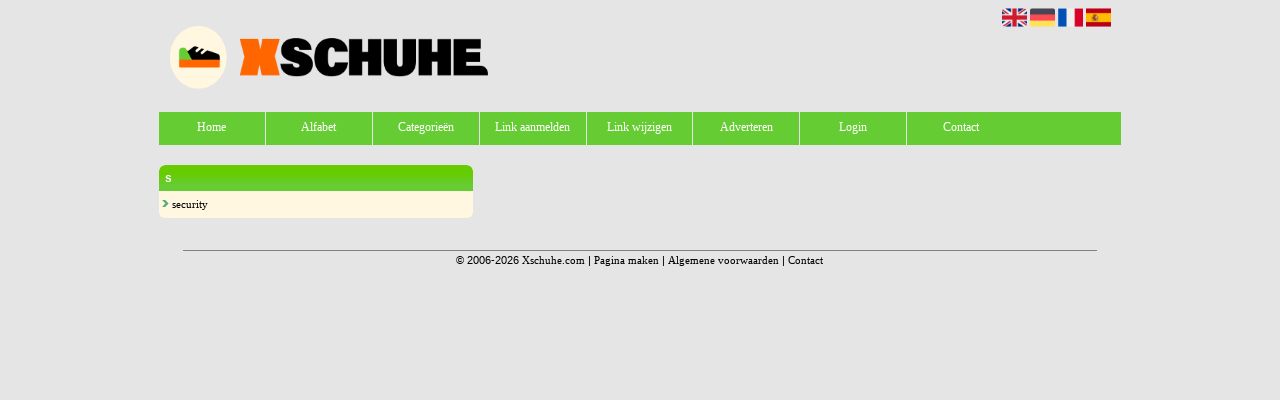

--- FILE ---
content_type: text/html; charset=utf-8
request_url: https://xschuhe.com/category/Protection
body_size: 5099
content:
<!DOCTYPE html>
<html xmlns="http://www.w3.org/1999/xhtml" lang="nl">
<head>
	<meta charset="UTF-8" >
	
	  	<title>Xschuhe.com overzicht Protection</title>
  	
  	  
	  
  
	

		<link rel="icon" type="image/png" href="https://xschuhe.com/subsites/xschuhe.com/files/favicon.png" >
	
  
  	<!--[if IE]><link rel="SHORTCUT ICON" href="https://xschuhe.com/favicon.ico"/><![endif]-->

 	<meta content="All" name="Robots" >  
 	<meta name="verify-v1" content="T9m368+ngpgpvP6Kn4lCpcntdwHVSLhH4X8uyFmPfOM=" >
 	<meta name="copyright" content="Xschuhe.com" >
 	<meta name="uwpcheck" content="1" >


	<script src="https://ajax.googleapis.com/ajax/libs/jquery/2.1.4/jquery.min.js"></script>
	  
		  
	<style type="text/css">
	  	li.tooltip {outline:none;}
	    li.tooltip strong {line-height:30px;}
	    li.tooltip:hover {text-decoration:none;}
	    li.tooltip span { z-index:10;display:none; padding:14px 20px; margin-top:-15px; margin-left:28px; width:300px; line-height:16px; }
	    li.tooltip span img{  margin-top:-20px; }
	    li.tooltip:hover span{ display:inline; position:absolute; color:#000000; border:1px solid #E5E5E5; background:#E5E5E5;}
	    .callout {z-index:20;position:absolute;top:30px;border:0;left:-11px;}
	    li.tooltip span { border-radius:4px; box-shadow: 5px 5px 8px #CCC; }
	    .articleli { overflow: hidden !important; text-overflow: ellipsis !important;  white-space: nowrap !important; width:80% !important;}
	    .articleli a:hover {font-weight:normal !important; }
	  	.header,#hrfooter, #hrfooter a,#footer a, #footer div {color: !important;}
	  	#toplogoheader{height:75px;min-width:180px;}
	  	.svgarrow path{
	  		fill : #54AF76 !important;
	  	}
	</style>
	
			    <meta name="viewport" content="width=device-width, initial-scale=1">

      <script src="https://ajax.googleapis.com/ajax/libs/jquery/2.1.4/jquery.min.js"></script>
   <script src="https://xschuhe.com/templates/glossy/resizer.js"></script>

                    <link rel="stylesheet" href="https://xschuhe.com/templates/glossy/responsiveness.css" type="text/css" />

    <style>
    /***************************** basiselement ****************************/


      html,
      body {
          /*height: 100%;*/
          /*overflow-x: hidden;*/
          /*width: 100vw !important;*/
          /*max-width: 100vw !important;*/
          /*min-width: 100vw !important;*/
      }

      body {
          margin: 0;
          padding: 0;
          /*overflow-x: hidden;background-image: url(images/background_repeat.jpg);background-repeat: repeat-y;background-position: center top;*/
          /*background: #99CCFF; */
      }

      html > body #container {
          height: auto;
      }
      /***********************************************************************/
      /****************************** style **********************************/

      body,
      div,
      th,
      td,
      li,
      dd,
      p,
      a {
        font-family: Verdana, Geneva, Arial, Helvetica, sans-serif;
        font-size: 11px;
        line-height: 18px;
        /* position: relative; */
        vertical-align: top;
        font-weight: normal;
      }
      .main li {
        overflow: hidden;
      /*  position: initial;*/
      }

      h1 {
        font-size: 140%;
        font-weight: bold;
        color: black;
        margin-top: 0px;
        margin-bottom: 5px;
      }

      p {
        margin-top: 2px;
      }

      a:link {
        font-family: verdana;
        font-size: 11px;
        color: #0066FF;
        text-decoration: none
      }

      a:visited {
        font-family: verdana;
        font-size: 11px;
        color: #0066FF;
        text-decoration: none
      }

      a:active {
        font-family: verdana;
        font-size: 11px;
        color: #0066FF;
        text-decoration: none
      }

      a:hover {
        font-family: verdana;
        font-size: 11px;
        color: #0066FF;
        text-decoration: underline
      }
      
      .main ul li:hover {
        cursor:pointer;
      }

      .main ul li:hover {
        background-color: #FFC30A;
        border-radius: 2px;
      }

      a.disabledLink:link {
        font-family: verdana;
        font-size: 11px;
        color: gray;
        text-decoration: none
      }

      a.disabledLink:visited {
        font-family: verdana;
        font-size: 11px;
        color: gray;
        text-decoration: none
      }

      a.disabledLink:active {
        font-family: verdana;
        font-size: 11px;
        color: gray;
        text-decoration: none
      }

      a.disabledLink:hover {
        font-family: verdana;
        font-size: 11px;
        color: gray;
        text-decoration: underline
      }

      a.openwithurl:link {
        font-family: verdana;
        font-size: 11px;
        color: #0F296E;
        text-decoration: none
      }

      a.openwithurl:visited {
        font-family: verdana;
        font-size: 11px;
        color: #0F296E;
        text-decoration: none
      }

      a.openwithurl:active {
        font-family: verdana;
        font-size: 11px;
        color: #0F296E;
        text-decoration: none
      }

      a.openwithurl:hover {
        font-family: verdana;
        font-size: 11px;
        color: #0F296E;
        text-decoration: underline
      }
      a.morelinks{
       font-weight: bold;
       font-style: italic;
      }
      /***************************************************************************/
      /****************************** div structuur ******************************/
        #logo{
         display: inline-block;
         min-height:65px;
         padding-top:10px;

        }
        .homecattable{
         margin-top: 6px;
         margin-bottom: 6px;
        }
        @media (min-width: 996px) {

        nav#title .lastitem{
         border-right: none;
        }
        }
      #column4 {
        float: right;
        width: 196px;
        padding-left: 6px;
      }

      #container {
        position: relative;
        min-height: 100%;
        height: 100%;
        margin: 0 auto;
        voice-family: "";
      }
    #contentholder {
      /*width: 952px;*/
      padding-bottom: 70px;
      margin: 0px auto;
    }
    #contentholder_content_left {
      /*width: 952px;*/
      /*float: left;*/
    }
    #contentholder_content_right {
      width: 202px;
      float: right;
    }
    .breaker {
      clear: both;
    }
    .colLeft{
      
    }
    #threeColumns {
   
  
      -moz-column-width: 25em;
      -webkit-column-width: 25em;
      column-width: 25em;

      -moz-column-gap: 10px;
      -webkit-column-gap: 10px;
      column-gap: 10px;
      
    }

    @media (max-width: 601px) {
      #threeColumns .block {
      margin: 0 0px 12px !important;
      }
    }
    #threeColumns .block {
      width: 314px;
    }
    
    .tdlink {
      text-align: center;
    }
    
    .block {
      border: 1px solid #a9a9a9;
      margin: 0 0 12px;
      width: 100%;
      overflow: hidden;
      /*background-color: white;*/
      /* background-color: #FFFFCC;*/
      display: inline-block;
      /*margin: 8px;*/
      /*border-radius: 6px;*/
      box-sizing: border-box;
    }
    .arrow {
      width: 7px;
      height: 7px;
      margin-top: 4px;
      color:#54af76;
      fill:#54af76 !important;
    }
    
    @media screen and (max-width: 591px) {
      .block {
        width: 100%;
        margin: 8px 0px;
      }
    }
    /* nu niet nodig, maar wel om de kleur later aan te passen, of voor onhover
    svg path {
      color:#66CC00;
      fill:#66CC00 !important;
    }     */
    .blockHolder {
      border: 1px dotted #a9a9a9;
      margin: 0px 0px 5px 0px;
      background-color: white;
    }
    .block .head {
      cursor: default;
      /*background-color: #EfEff4; */
      /* background-color: #006699;*/

      font-size: 12px;
      font-weight: bold;
      padding-left: 3px;
      border-top-left-radius:6px;
      border-top-right-radius:6px;
    }
    .block .main {
      margin: 3px;
      /*padding-left: 3px;  */
      overflow: hidden;
      
    }
    /*deze definition is om te voorkomen dat het blok te breedt wordt en daardoor een kolom verspringt.*/

    .colls .block .main {
      width: auto;
    }
    .block .main ul {
      list-style-type: none;
      margin-top: 1px;
      margin-bottom: 2px;
      margin-left: 0px;
      padding-left: 0px;
    }
    .block .textblock ul {
      list-style-type: disc;
      margin-top: 0px;
      margin-bottom: 0px;
      margin-left: 10px;
      padding-left: 10px;
    }
    holder {
      padding-top: 10px;
      width: 470px;
      margin-left: 195px;
      margin-right: 30px
    }
    #contentimage {
      /*wordt gebruikt in publishers*/

      margin-right: 3px;
    }
    #content_FULL {
      padding-top: 130px;
      width: 1002px;
    }
    #bottom {
      width: 750px;
      margin: 0px auto;
      clear: left;
      float: left;
    }
    #footer {
      position: absolute;
      bottom: 0;
      text-align: center;
      width: 100%;
      height: 50px;
      line-height: 50px;
      /*background-image:url(images/footer.jpg);background-position:center top;background-repeat:no-repeat;*/
    }
    #hrfooter {
    margin: 0 auto;
    width: 95%;
      border-top: solid 1px gray;
    }
    #hrtitle {
      border-bottom: solid 1px gray;
      margin-bottom: 6px;
    }
    /*
    body{
background-color: #E5E5E5; }
.block {
background-color: #FFF7DF; border-color: #66CC33; color: #000000; }
.block .head,h2 {
color: #FFFFFF; background-color: #66CC00; border-bottom: 1px solid #66CC33; border-right: 1px solid #66CC33; }
a:link {
color:#000000; }
a:visited {
color:#000000; }
a:active {
color:#000000; }
a:hover {
color:#000000; }


    */
    body {
      background-color: #E5E5E5;
    }
    .block {
      background-color: #FFF7DF;
      border:0;
      color: #000000;
      border-radius:6px;
      min-height: 35px;
    }
    
    .links {
      /*width: 314px;*/
      /*min-width: 314px;*/
    }
    
    .head {
      
    }
       .block .head h2{
        }
    .block .head,
    h2 {
      color: #FFFFFF;
      /*position: relative;  */
      height: auto;
      border-radius: 6px 6px 0 0;
      padding: 4px 6px;
            background: #66CC00; /* Old browsers */
      background: -moz-linear-gradient(top,  #66CC00 32%, #66CC33 76%); /* FF3.6-15 */
      background: -webkit-linear-gradient(top,  #66CC00 32%,#66CC33 76%); /* Chrome10-25,Safari5.1-6 */
      background: linear-gradient(to bottom,  #66CC00 32%,#66CC33 76%); /* W3C, IE10+, FF16+, Chrome26+, Opera12+, Safari7+ */
      filter: progid:DXImageTransform.Microsoft.gradient( startColorstr='#66CC00', endColorstr='#66CC33',GradientType=0 ); /* IE6-9 */

    }
    
    div.block .hc1, div.block .hc1 h2{
            /* Permalink - use to edit and share this gradient: http://colorzilla.com/gradient-editor/#5fc683+32,54af76+76 */
      background: #66CC00; /* Old browsers */
      background: -moz-linear-gradient(top,  #66CC00 32%, #66CC33 76%); /* FF3.6-15 */
      background: -webkit-linear-gradient(top,  #66CC00 32%,#66CC33 76%); /* Chrome10-25,Safari5.1-6 */
      background: linear-gradient(to bottom,  #66CC00 32%,#66CC33 76%); /* W3C, IE10+, FF16+, Chrome26+, Opera12+, Safari7+ */
      filter: progid:DXImageTransform.Microsoft.gradient( startColorstr='#66CC00', endColorstr='#66CC33',GradientType=0 ); /* IE6-9 */
}
div.block .hc2, div.block .hc2 h2{
            /* Permalink - use to edit and share this gradient: http://colorzilla.com/gradient-editor/#5fc683+32,54af76+76 */
      background: #FF6600; /* Old browsers */
      background: -moz-linear-gradient(top,  #FF6600 32%, #66CC33 76%); /* FF3.6-15 */
      background: -webkit-linear-gradient(top,  #FF6600 32%,#66CC33 76%); /* Chrome10-25,Safari5.1-6 */
      background: linear-gradient(to bottom,  #FF6600 32%,#66CC33 76%); /* W3C, IE10+, FF16+, Chrome26+, Opera12+, Safari7+ */
      filter: progid:DXImageTransform.Microsoft.gradient( startColorstr='#FF6600', endColorstr='#66CC33',GradientType=0 ); /* IE6-9 */
}
div.block .hc3, div.block .hc3 h2{
            /* Permalink - use to edit and share this gradient: http://colorzilla.com/gradient-editor/#5fc683+32,54af76+76 */
      background: #FF6600; /* Old browsers */
      background: -moz-linear-gradient(top,  #FF6600 32%, #66CC33 76%); /* FF3.6-15 */
      background: -webkit-linear-gradient(top,  #FF6600 32%,#66CC33 76%); /* Chrome10-25,Safari5.1-6 */
      background: linear-gradient(to bottom,  #FF6600 32%,#66CC33 76%); /* W3C, IE10+, FF16+, Chrome26+, Opera12+, Safari7+ */
      filter: progid:DXImageTransform.Microsoft.gradient( startColorstr='#FF6600', endColorstr='#66CC33',GradientType=0 ); /* IE6-9 */

}
div.block .hc4, div.block .hc4 h2{
            /* Permalink - use to edit and share this gradient: http://colorzilla.com/gradient-editor/#5fc683+32,54af76+76 */
      background: ; /* Old browsers */
      background: -moz-linear-gradient(top,   32%, #66CC33 76%); /* FF3.6-15 */
      background: -webkit-linear-gradient(top,   32%,#66CC33 76%); /* Chrome10-25,Safari5.1-6 */
      background: linear-gradient(to bottom,   32%,#66CC33 76%); /* W3C, IE10+, FF16+, Chrome26+, Opera12+, Safari7+ */
      filter: progid:DXImageTransform.Microsoft.gradient( startColorstr='', endColorstr='#66CC33',GradientType=0 ); /* IE6-9 */

}


    .block .head a{
          color: #FFFFFF;
          font-weight: bold;
          font-size: 12px;

    }
    a:link {
      color: #000000;
    }
    a:visited {
      color: #000000;
    }
    a:active {
      color: #000000;
    }
    a:hover {
      color: #000000;
    }
    .l_extra {
      color: #FEB92E;
    }
     header nav#title a{
      color: #FFFFFF;
     }
    .colls {
      /*overflow: hidden;*/
    }
    
    .boldlink {
      font-weight: bold;
    }
    .leftheader {
    }
    a.deletelink {
      font-weight: bold;
      color: #CC0000;
    }
    a.editlink {
      font-weight: bold;
      color: #009900;
    }
    a.insertlink {
      font-weight: bold;
      color: #000099;
    }
    a.yourlink {
      font-weight: bold;
      color: #555555;
    }
    h2 {
      padding: 0;
      margin: 0;
      font-size: 12px;
      border: 0;
    }
    a.backlinklink {
      color: #0000FF;
      float: right;
      font-weight: bold;
    }
    .cattable,
    .rencattable {
      font-family: verdana;
      font-size: 11px;
    }
    .cattable td {
      border: 1px solid #000000;
    }
    .catth,
    .rencatth {
      padding: 3px;
      border: 1px solid #000000;
      background: #DDDDDD;
    }
    .cattd,
    .rencattd {
      padding: 3px;
      border: 1px solid #000000;
      background: #EEEEEE;
    }
    .cattd_selected {
      padding: 3px;
      border: 1px solid #000000;
      background: #AAAAFF;
    }
    .cattdaccent,
    .rencattdaccent {
      padding: 3px;
      border: 1px solid #000000;
      background: #CCCCCC;
    }
    .cattdaccent_selected {
      padding: 3px;
      border: 1px solid #000000;
      background: #AAAADD;
    }
    @media (max-width: 1999px) and (min-width: 1398px) {
      .visible-desktop {
        display: inherit !important;
      }
    }
    nav {
      position: relative;
      z-index: 1;
      height: 33px;
      width: 100%;
      /*width: calc(100% - 30px);*/
      background-color: #66CC33;
      /*margin: 0 auto;*/

      margin-bottom: 15px;
    }
    nav a {
      display: block;
      float: left;
      width: 11.1111111111111111111111111111111%;
      height: 33px;
      line-height: 30px;
           color: #FFFFFF;

      font-size: 12px !important;
      text-align: center;
     /* background-image: url(http://cache.startkabel.nl/images/balklayer3.png);  */
      background-position: -481px 0px;
      font-family: Arial;
      text-decoration: none !important;
      border-right: 1px solid #E5E5E5;
    }
    .mobilenav{
        background-color: #66CC33;

    }
    nav a:hover {
      background-color:#66CC00;
    }
    nav span {
      display: block;
      position: absolute;
      right: 0;
      width: 0.0000000000000000000000000000001%;
      height: 33px;
       /* background-image: url(http://cache.startkabel.nl/images/balklayer3.png);  */
    background-position: -721px 0px;
    }
    .np, #frame, header, #zoeken input[type=text], #zoeken button, nav a, .aanafmelden-vak input[type=text], .aanafmelden-vak input[type=password], #profiel-vak .tool-title {
      box-sizing: border-box;
      ms-box-sizing: border-box;
      webkit-box-sizing: border-box;
      moz-box-sizing: border-box;
      -moz-box-sizing: border-box;
    }
    header {
      position: relative;
      display: block;
      text-align: left;
      /* line-height: 95px;    */
      padding: 0 0 5px 0;
    }
    header #datumtijd {
      position: relative;
      right: 17px;
      top: 28px;
      right: 0px;
      text-align: center;
      color: #fff;
      font-size: 24px;
      float:right;
    }
    /*ul li:before {*/
    /*  content: "\003E \0020";*/
    /*  vertical-align:top;*/
    /*}*/
    .toolong {
        line-height:1.5;
    }
    .one-cell {
      display: none;
    }
    .adverts {
      text-align:center;
      margin:0 auto;
      width:auto;
      min-height:250px;
      max-width:314px;
      /*max-width:314px;*/
    }
    .formtable{
     foat:left;
     clear:both;
    }
     .links .main ul li a{
 display: inline-block;
 width: 90%;
}
img#toplogoheader{ max-height: 75px; max-width:calc(100% - 35px);; margin-top:10px;}
input {
 width: auto!important; 
}
</style>
    <link href="https://maxcdn.bootstrapcdn.com/font-awesome/4.5.0/css/font-awesome.min.css" rel="stylesheet" integrity="sha256-3dkvEK0WLHRJ7/Csr0BZjAWxERc5WH7bdeUya2aXxdU= sha512-+L4yy6FRcDGbXJ9mPG8MT/3UCDzwR9gPeyFNMCtInsol++5m3bk2bXWKdZjvybmohrAsn3Ua5x8gfLnbE1YkOg==" crossorigin="anonymous">
 	

		<script src="https://xschuhe.com/misc/js/functions.js?v2"></script>
</head>
<body>
	   	    <div id="container">
	    <div id="header">
	    	<header>
	    							<div class='langflags' style=''>
													<a href='https://xschuhe.com/?l=en&lang=en'> <img src='https://xschuhe.com/misc/img/flags/flag_en.png' alt='en' height='25' /></a>
												
						
					
													<a href='https://xschuhe.com/?l=de&lang=de'> <img src='https://xschuhe.com/misc/img/flags/flag_de.png' alt='de'  height='25' /></a>
						
													<a href='https://xschuhe.com/?l=fr&lang=fr'> <img src='https://xschuhe.com/misc/img/flags/flag_fr.png' alt='fr'  height='25' /></a>
						
													<a href='https://xschuhe.com/?l=es&lang=es'> <img src='https://xschuhe.com/misc/img/flags/flag_es.png' alt='es'  height='25' /></a>
											</div>

					
																	<div class="nav-bar-button mobilenav"><span><i style='margin: 0 0 4px 0' class="fa fa-bars"></i></span></div>
						<a href="https://xschuhe.com/" id="logo" style='text-decoration:none'>
							<span style="font-size:26px; font-weight:bolder; line-height:50px; height:75px;">
			
																																													<img src="https://xschuhe.com/subsites/xschuhe.com/files/banner.png"  id="toplogoheader" />
																			
							
							</span>
						</a><br />
					

																							<nav id="title">
								<a href="https://xschuhe.com/">Home</a>
								<a href="https://xschuhe.com/alfabet">Alfabet</a>
								<a href="https://xschuhe.com/rubriek">Categorie&euml;n</a>
								<a href="https://xschuhe.com/link-aanmelden/">Link aanmelden</a>
								<a href="https://xschuhe.com/changerequest.php">Link wijzigen</a>
								
																	<a href="https://xschuhe.com/register.php">Adverteren</a>
								
								<a href="https://xschuhe.com/login.php">Login</a>
								<a href="https://xschuhe.com/contact/" class="lastitem">Contact</a>
							</nav>

														</header>

			<div style="clear:both;"></div>
		</div>
   

  <div id="contentholder">
    <div id="contentholder_content_left">
      <div id="threeColumns">
        <div id="colLeft">
          <div class="block links">
                        <div class="head" >
                          s
                        </div>
                        
                        <div class="main">
                          <ul><li class=""> 
                            <a href="https://security.xschuhe.com" target="_blank" class="normallink"><img src="https://xschuhe.com/templates/glossy/arrow.svg" class="svg arrow" title="pijl" alt="pijl">  security</a>
                          </li></ul></div></div>
        </div>
      </div>
    </div>
  </div>

  
   



  <div id="bottom" style='clear:both;'></div>
  <div class="breaker"></div> 
  
  <div id="footer" >  
    <div id="hrfooter"  >
      &copy; 2006-2026&nbsp;<a href="https://xschuhe.com/"  >Xschuhe.com</a>
      | <a href="https://xschuhe.com/register.php" rel="nofollow"  >Pagina maken</a>

      
      | <a href='https://xschuhe.com/terms.php'  >Algemene voorwaarden</a> 

      | <a href="https://xschuhe.com/contact/" >Contact</a>
    </div>

   
      </div>
  </div>
  


  
</body>
</html>